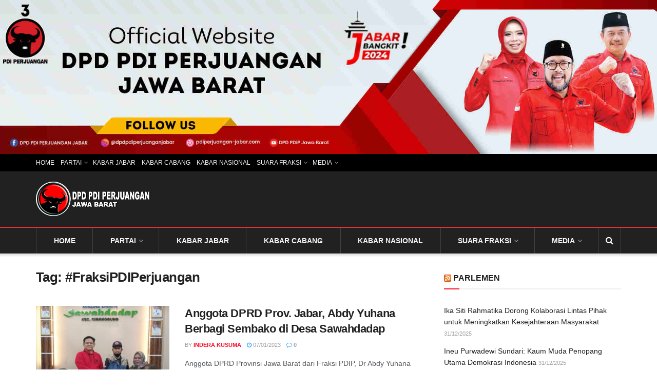

--- FILE ---
content_type: text/html; charset=UTF-8
request_url: https://pdiperjuangan-jabar.com/tag/fraksipdiperjuangan/
body_size: 19709
content:
<!doctype html>
<!--[if lt IE 7]><html class="no-js lt-ie9 lt-ie8 lt-ie7" lang="en-US"> <![endif]-->
<!--[if IE 7]><html class="no-js lt-ie9 lt-ie8" lang="en-US"> <![endif]-->
<!--[if IE 8]><html class="no-js lt-ie9" lang="en-US"> <![endif]-->
<!--[if IE 9]><html class="no-js lt-ie10" lang="en-US"> <![endif]-->
<!--[if gt IE 8]><!--><html class="no-js" lang="en-US"> <!--<![endif]--><head><meta http-equiv="Content-Type" content="text/html; charset=UTF-8" /><meta name='viewport' content='width=device-width, initial-scale=1, user-scalable=yes' /><link rel="profile" href="http://gmpg.org/xfn/11" /><link rel="pingback" href="" /><meta name='robots' content='index, follow, max-image-preview:large, max-snippet:-1, max-video-preview:-1' /><meta property="og:type" content="website"><meta property="og:title" content="Anggota DPRD Prov. Jabar, Abdy Yuhana Berbagi Sembako di Desa Sawahdadap"><meta property="og:site_name" content="PDI PERJUANGAN JAWA BARAT"><meta property="og:description" content="Anggota DPRD Provinsi Jawa Barat dari Fraksi PDIP, Dr Abdy Yuhana SH, MH, berbagi sembako kepada warga korban banjir bandang"><meta property="og:url" content="https://pdiperjuangan-jabar.com/tag/fraksipdiperjuangan"><meta property="og:locale" content="en_US"><meta property="og:image" content="https://pdiperjuangan-jabar.com/wp-content/uploads/2023/01/WhatsApp-Image-2023-01-07-at-16.32.15-1.jpeg"><meta property="og:image:height" content="1024"><meta property="og:image:width" content="768"><meta name="twitter:card" content="summary"><meta name="twitter:url" content="https://pdiperjuangan-jabar.com/tag/fraksipdiperjuangan"><meta name="twitter:title" content="Anggota DPRD Prov. Jabar, Abdy Yuhana Berbagi Sembako di Desa Sawahdadap"><meta name="twitter:description" content="Anggota DPRD Provinsi Jawa Barat dari Fraksi PDIP, Dr Abdy Yuhana SH, MH, berbagi sembako kepada warga korban banjir bandang"><meta name="twitter:image" content="https://pdiperjuangan-jabar.com/wp-content/uploads/2023/01/WhatsApp-Image-2023-01-07-at-16.32.15-1.jpeg"><meta name="twitter:image:width" content="768"><meta name="twitter:image:height" content="1024"><meta name="twitter:site" content="http://twitter.com"> <script type="text/javascript" src="[data-uri]" defer></script> <script type="text/javascript" src="[data-uri]" defer></script><script type="module">;/*! instant.page v5.1.1 - (C) 2019-2020 Alexandre Dieulot - https://instant.page/license */
let t,e;const n=new Set,o=document.createElement("link"),i=o.relList&&o.relList.supports&&o.relList.supports("prefetch")&&window.IntersectionObserver&&"isIntersecting"in IntersectionObserverEntry.prototype,s="instantAllowQueryString"in document.body.dataset,a="instantAllowExternalLinks"in document.body.dataset,r="instantWhitelist"in document.body.dataset,c="instantMousedownShortcut"in document.body.dataset,d=1111;let l=65,u=!1,f=!1,m=!1;if("instantIntensity"in document.body.dataset){const t=document.body.dataset.instantIntensity;if("mousedown"==t.substr(0,9))u=!0,"mousedown-only"==t&&(f=!0);else if("viewport"==t.substr(0,8))navigator.connection&&(navigator.connection.saveData||navigator.connection.effectiveType&&navigator.connection.effectiveType.includes("2g"))||("viewport"==t?document.documentElement.clientWidth*document.documentElement.clientHeight<45e4&&(m=!0):"viewport-all"==t&&(m=!0));else{const e=parseInt(t);isNaN(e)||(l=e)}}if(i){const n={capture:!0,passive:!0};if(f||document.addEventListener("touchstart",(function(t){e=performance.now();const n=t.target.closest("a");h(n)&&v(n.href)}),n),u?c||document.addEventListener("mousedown",(function(t){const e=t.target.closest("a");h(e)&&v(e.href)}),n):document.addEventListener("mouseover",(function(n){if(performance.now()-e<d)return;if(!("closest"in n.target))return;const o=n.target.closest("a");h(o)&&(o.addEventListener("mouseout",p,{passive:!0}),t=setTimeout((()=>{v(o.href),t=void 0}),l))}),n),c&&document.addEventListener("mousedown",(function(t){if(performance.now()-e<d)return;const n=t.target.closest("a");if(t.which>1||t.metaKey||t.ctrlKey)return;if(!n)return;n.addEventListener("click",(function(t){1337!=t.detail&&t.preventDefault()}),{capture:!0,passive:!1,once:!0});const o=new MouseEvent("click",{view:window,bubbles:!0,cancelable:!1,detail:1337});n.dispatchEvent(o)}),n),m){let t;(t=window.requestIdleCallback?t=>{requestIdleCallback(t,{timeout:1500})}:t=>{t()})((()=>{const t=new IntersectionObserver((e=>{e.forEach((e=>{if(e.isIntersecting){const n=e.target;t.unobserve(n),v(n.href)}}))}));document.querySelectorAll("a").forEach((e=>{h(e)&&t.observe(e)}))}))}}function p(e){e.relatedTarget&&e.target.closest("a")==e.relatedTarget.closest("a")||t&&(clearTimeout(t),t=void 0)}function h(t){if(t&&t.href&&(!r||"instant"in t.dataset)&&(a||t.origin==location.origin||"instant"in t.dataset)&&["http:","https:"].includes(t.protocol)&&("http:"!=t.protocol||"https:"!=location.protocol)&&(s||!t.search||"instant"in t.dataset)&&!(t.hash&&t.pathname+t.search==location.pathname+location.search||"noInstant"in t.dataset))return!0}function v(t){if(n.has(t))return;const e=document.createElement("link");e.rel="prefetch",e.href=t,document.head.appendChild(e),n.add(t)}</script> <title>#FraksiPDIPerjuangan PDI PERJUANGAN JAWA BARAT</title><link rel="canonical" href="https://pdiperjuangan-jabar.com/tag/fraksipdiperjuangan/" /><link rel="next" href="https://pdiperjuangan-jabar.com/tag/fraksipdiperjuangan/page/2/" /> <script type="application/ld+json" class="yoast-schema-graph">{"@context":"https://schema.org","@graph":[{"@type":"CollectionPage","@id":"https://pdiperjuangan-jabar.com/tag/fraksipdiperjuangan/","url":"https://pdiperjuangan-jabar.com/tag/fraksipdiperjuangan/","name":"#FraksiPDIPerjuangan PDI PERJUANGAN JAWA BARAT","isPartOf":{"@id":"https://pdiperjuangan-jabar.com/#website"},"primaryImageOfPage":{"@id":"https://pdiperjuangan-jabar.com/tag/fraksipdiperjuangan/#primaryimage"},"image":{"@id":"https://pdiperjuangan-jabar.com/tag/fraksipdiperjuangan/#primaryimage"},"thumbnailUrl":"https://pdiperjuangan-jabar.com/wp-content/uploads/2023/01/WhatsApp-Image-2023-01-07-at-16.32.15-1.jpeg","breadcrumb":{"@id":"https://pdiperjuangan-jabar.com/tag/fraksipdiperjuangan/#breadcrumb"},"inLanguage":"en-US"},{"@type":"ImageObject","inLanguage":"en-US","@id":"https://pdiperjuangan-jabar.com/tag/fraksipdiperjuangan/#primaryimage","url":"https://pdiperjuangan-jabar.com/wp-content/uploads/2023/01/WhatsApp-Image-2023-01-07-at-16.32.15-1.jpeg","contentUrl":"https://pdiperjuangan-jabar.com/wp-content/uploads/2023/01/WhatsApp-Image-2023-01-07-at-16.32.15-1.jpeg","width":768,"height":1024},{"@type":"BreadcrumbList","@id":"https://pdiperjuangan-jabar.com/tag/fraksipdiperjuangan/#breadcrumb","itemListElement":[{"@type":"ListItem","position":1,"name":"Home","item":"https://pdiperjuangan-jabar.com/"},{"@type":"ListItem","position":2,"name":"#FraksiPDIPerjuangan"}]},{"@type":"WebSite","@id":"https://pdiperjuangan-jabar.com/#website","url":"https://pdiperjuangan-jabar.com/","name":"PDI PERJUANGAN JAWA BARAT","description":"INFORMASI SEPUTAR JAWA BARAT","publisher":{"@id":"https://pdiperjuangan-jabar.com/#organization"},"potentialAction":[{"@type":"SearchAction","target":{"@type":"EntryPoint","urlTemplate":"https://pdiperjuangan-jabar.com/?s={search_term_string}"},"query-input":{"@type":"PropertyValueSpecification","valueRequired":true,"valueName":"search_term_string"}}],"inLanguage":"en-US"},{"@type":"Organization","@id":"https://pdiperjuangan-jabar.com/#organization","name":"PDI PERJUANGAN JAWA BARAT","url":"https://pdiperjuangan-jabar.com/","logo":{"@type":"ImageObject","inLanguage":"en-US","@id":"https://pdiperjuangan-jabar.com/#/schema/logo/image/","url":"https://pdiperjuangan-jabar.com/wp-content/uploads/2016/03/cropped-logo-ori.png","contentUrl":"https://pdiperjuangan-jabar.com/wp-content/uploads/2016/03/cropped-logo-ori.png","width":512,"height":512,"caption":"PDI PERJUANGAN JAWA BARAT"},"image":{"@id":"https://pdiperjuangan-jabar.com/#/schema/logo/image/"},"sameAs":["https://www.facebook.com/DPDPDIPerjuanganJabar","https://x.com/DPD_PDIP_JABAR","https://www.instagram.com/dpdpdiperjuanganjabar/","https://www.youtube.com/channel/UC69HOCwcC0wrMTqIGper9Eg"]}]}</script> <link rel="alternate" type="application/rss+xml" title="PDI PERJUANGAN JAWA BARAT &raquo; Feed" href="https://pdiperjuangan-jabar.com/feed/" /><link rel="alternate" type="application/rss+xml" title="PDI PERJUANGAN JAWA BARAT &raquo; Comments Feed" href="https://pdiperjuangan-jabar.com/comments/feed/" /><link rel="alternate" type="application/rss+xml" title="PDI PERJUANGAN JAWA BARAT &raquo; #FraksiPDIPerjuangan Tag Feed" href="https://pdiperjuangan-jabar.com/tag/fraksipdiperjuangan/feed/" /><link data-optimized="2" rel="stylesheet" href="https://pdiperjuangan-jabar.com/wp-content/litespeed/css/c8463367249779b3b25fa508827063d7.css?ver=d6429" /> <script type="text/javascript" src="https://pdiperjuangan-jabar.com/wp-includes/js/jquery/jquery.min.js?ver=3.7.1" id="jquery-core-js"></script> <script></script><link rel="https://api.w.org/" href="https://pdiperjuangan-jabar.com/wp-json/" /><link rel="alternate" title="JSON" type="application/json" href="https://pdiperjuangan-jabar.com/wp-json/wp/v2/tags/925" /><link rel="EditURI" type="application/rsd+xml" title="RSD" href="https://pdiperjuangan-jabar.com/xmlrpc.php?rsd" /> <script async src="https://pagead2.googlesyndication.com/pagead/js/adsbygoogle.js?client=ca-pub-4884917756195799"
     crossorigin="anonymous"></script><meta name="generator" content="Powered by WPBakery Page Builder - drag and drop page builder for WordPress."/><link rel="icon" href="https://pdiperjuangan-jabar.com/wp-content/uploads/2016/03/cropped-logo-ori-32x32.png" sizes="32x32" /><link rel="icon" href="https://pdiperjuangan-jabar.com/wp-content/uploads/2016/03/cropped-logo-ori-192x192.png" sizes="192x192" /><link rel="apple-touch-icon" href="https://pdiperjuangan-jabar.com/wp-content/uploads/2016/03/cropped-logo-ori-180x180.png" /><meta name="msapplication-TileImage" content="https://pdiperjuangan-jabar.com/wp-content/uploads/2016/03/cropped-logo-ori-270x270.png" />
<noscript><style>.wpb_animate_when_almost_visible { opacity: 1; }</style></noscript><meta http-equiv="refresh" content="62"></head><body class="archive tag tag-fraksipdiperjuangan tag-925 wp-embed-responsive wp-theme-jnews jeg_toggle_light jnews jsc_normal wpb-js-composer js-comp-ver-7.0 vc_responsive"><div class="jeg_ad jeg_ad_top jnews_header_top_ads"><div class='ads-wrapper  '><a href='' rel="noopener" class='adlink ads_image '>
<img src='[data-uri]' class='lazyload' data-src='https://pdiperjuangan-jabar.com/wp-content/uploads/2023/03/Spanduk-web-DPD-1.jpg' alt='' data-pin-no-hover="true">
</a><a href='' rel="noopener" class='adlink ads_image_tablet '>
<img src='[data-uri]' class='lazyload' data-src='https://pdiperjuangan-jabar.com/wp-content/uploads/2023/03/Spanduk-web-DPD-1.jpg' alt='' data-pin-no-hover="true">
</a><a href='' rel="noopener" class='adlink ads_image_phone '>
<img src='[data-uri]' class='lazyload' data-src='https://pdiperjuangan-jabar.com/wp-content/uploads/2023/03/Spanduk-web-DPD-1.jpg' alt='' data-pin-no-hover="true">
</a></div></div><div class="jeg_viewport"><div class="jeg_header_wrapper"><div class="jeg_header_instagram_wrapper"></div><div class="jeg_header normal"><div class="jeg_topbar jeg_container jeg_navbar_wrapper dark"><div class="container"><div class="jeg_nav_row"><div class="jeg_nav_col jeg_nav_left  jeg_nav_grow"><div class="item_wrap jeg_nav_alignleft"><div class="jeg_nav_item"><ul class="jeg_menu jeg_top_menu"><li id="menu-item-4092" class="menu-item menu-item-type-custom menu-item-object-custom menu-item-home menu-item-4092"><a href="https://pdiperjuangan-jabar.com/">HOME</a></li><li id="menu-item-19669" class="menu-item menu-item-type-taxonomy menu-item-object-category menu-item-has-children menu-item-19669"><a href="https://pdiperjuangan-jabar.com/partai/">PARTAI</a><ul class="sub-menu"><li id="menu-item-4373" class="menu-item menu-item-type-custom menu-item-object-custom menu-item-has-children menu-item-4373"><a href="#">STRUKTURAL</a><ul class="sub-menu"><li id="menu-item-4374" class="menu-item menu-item-type-custom menu-item-object-custom menu-item-4374"><a href="https://pdiperjuangan-jabar.com/tag/dpp-pdi-perjuangan/">DPP</a></li><li id="menu-item-4375" class="menu-item menu-item-type-custom menu-item-object-custom menu-item-4375"><a href="https://pdiperjuangan-jabar.com/tag/struktur-dpd-pdip-jabar/">DPD</a></li></ul></li><li id="menu-item-19672" class="menu-item menu-item-type-post_type menu-item-object-post menu-item-19672"><a href="https://pdiperjuangan-jabar.com/ad-art/anggaran-dasar-dan-anggaran-rumah-tangga/">AD/ART Partai</a></li></ul></li><li id="menu-item-4093" class="menu-item menu-item-type-custom menu-item-object-custom menu-item-4093"><a href="https://pdiperjuangan-jabar.com/kabarjabar/">KABAR JABAR</a></li><li id="menu-item-4372" class="menu-item menu-item-type-custom menu-item-object-custom menu-item-4372"><a href="https://pdiperjuangan-jabar.com/kabar-cabang/">KABAR CABANG</a></li><li id="menu-item-11273" class="menu-item menu-item-type-custom menu-item-object-custom menu-item-11273"><a href="https://pdiperjuangan-jabar.com/dpp-pdi-perjuangan/">KABAR NASIONAL</a></li><li id="menu-item-4377" class="menu-item menu-item-type-custom menu-item-object-custom menu-item-has-children menu-item-4377"><a href="#">SUARA FRAKSI</a><ul class="sub-menu"><li id="menu-item-4381" class="menu-item menu-item-type-custom menu-item-object-custom menu-item-4381"><a href="https://pdiperjuangan-jabar.com/dpr-ri/">DPR RI</a></li><li id="menu-item-4382" class="menu-item menu-item-type-custom menu-item-object-custom menu-item-4382"><a href="https://pdiperjuangan-jabar.com/dprd-jabar/">DPRD JABAR</a></li><li id="menu-item-4383" class="menu-item menu-item-type-custom menu-item-object-custom menu-item-4383"><a href="https://pdiperjuangan-jabar.com/dprd-kotakab">KABUPATEN/KOTA</a></li></ul></li><li id="menu-item-4378" class="menu-item menu-item-type-custom menu-item-object-custom menu-item-has-children menu-item-4378"><a href="#">MEDIA</a><ul class="sub-menu"><li id="menu-item-4379" class="menu-item menu-item-type-custom menu-item-object-custom menu-item-4379"><a href="https://pdiperjuangan-jabar.com/foto/">FOTO</a></li><li id="menu-item-4380" class="menu-item menu-item-type-custom menu-item-object-custom menu-item-4380"><a href="https://pdiperjuangan-jabar.com/video/">VIDEO</a></li></ul></li></ul></div></div></div><div class="jeg_nav_col jeg_nav_center  jeg_nav_normal"><div class="item_wrap jeg_nav_aligncenter"></div></div><div class="jeg_nav_col jeg_nav_right  jeg_nav_normal"><div class="item_wrap jeg_nav_alignright"></div></div></div></div></div><div class="jeg_midbar jeg_container jeg_navbar_wrapper dark"><div class="container"><div class="jeg_nav_row"><div class="jeg_nav_col jeg_nav_left jeg_nav_normal"><div class="item_wrap jeg_nav_alignleft"><div class="jeg_nav_item jeg_logo jeg_desktop_logo"><div class="site-title">
<a href="https://pdiperjuangan-jabar.com/" style="padding: 0 0 0 0;">
<img class='jeg_logo_img' src="https://pdiperjuangan-jabar.com/wp-content/uploads/2016/02/LOGO-2.png" srcset="https://pdiperjuangan-jabar.com/wp-content/uploads/2016/02/LOGO-2.png 1x, https://pdiperjuangan-jabar.com/wp-content/uploads/2016/02/LOGO-2.png 2x" alt="PDI PERJUANGAN JAWA BARAT"data-light-src="https://pdiperjuangan-jabar.com/wp-content/uploads/2016/02/LOGO-2.png" data-light-srcset="https://pdiperjuangan-jabar.com/wp-content/uploads/2016/02/LOGO-2.png 1x, https://pdiperjuangan-jabar.com/wp-content/uploads/2016/02/LOGO-2.png 2x" data-dark-src="https://pdiperjuangan-jabar.com/wp-content/uploads/2016/02/LOGO-2.png" data-dark-srcset="https://pdiperjuangan-jabar.com/wp-content/uploads/2016/02/LOGO-2.png 1x, https://pdiperjuangan-jabar.com/wp-content/uploads/2016/02/LOGO-2.png 2x">			</a></div></div></div></div><div class="jeg_nav_col jeg_nav_center jeg_nav_normal"><div class="item_wrap jeg_nav_aligncenter"></div></div><div class="jeg_nav_col jeg_nav_right jeg_nav_grow"><div class="item_wrap jeg_nav_alignright"></div></div></div></div></div><div class="jeg_bottombar jeg_navbar jeg_container jeg_navbar_wrapper  jeg_navbar_shadow jeg_navbar_fitwidth jeg_navbar_menuborder jeg_navbar_dark"><div class="container"><div class="jeg_nav_row"><div class="jeg_nav_col jeg_nav_left jeg_nav_grow"><div class="item_wrap jeg_nav_alignleft"><div class="jeg_nav_item jeg_main_menu_wrapper"><div class="jeg_mainmenu_wrap"><ul class="jeg_menu jeg_main_menu jeg_menu_style_1" data-animation="animate"><li class="menu-item menu-item-type-custom menu-item-object-custom menu-item-home menu-item-4092 bgnav" data-item-row="default" ><a href="https://pdiperjuangan-jabar.com/">HOME</a></li><li class="menu-item menu-item-type-taxonomy menu-item-object-category menu-item-has-children menu-item-19669 bgnav" data-item-row="default" ><a href="https://pdiperjuangan-jabar.com/partai/">PARTAI</a><ul class="sub-menu"><li class="menu-item menu-item-type-custom menu-item-object-custom menu-item-has-children menu-item-4373 bgnav" data-item-row="default" ><a href="#">STRUKTURAL</a><ul class="sub-menu"><li class="menu-item menu-item-type-custom menu-item-object-custom menu-item-4374 bgnav" data-item-row="default" ><a href="https://pdiperjuangan-jabar.com/tag/dpp-pdi-perjuangan/">DPP</a></li><li class="menu-item menu-item-type-custom menu-item-object-custom menu-item-4375 bgnav" data-item-row="default" ><a href="https://pdiperjuangan-jabar.com/tag/struktur-dpd-pdip-jabar/">DPD</a></li></ul></li><li class="menu-item menu-item-type-post_type menu-item-object-post menu-item-19672 bgnav" data-item-row="default" ><a href="https://pdiperjuangan-jabar.com/ad-art/anggaran-dasar-dan-anggaran-rumah-tangga/">AD/ART Partai</a></li></ul></li><li class="menu-item menu-item-type-custom menu-item-object-custom menu-item-4093 bgnav" data-item-row="default" ><a href="https://pdiperjuangan-jabar.com/kabarjabar/">KABAR JABAR</a></li><li class="menu-item menu-item-type-custom menu-item-object-custom menu-item-4372 bgnav" data-item-row="default" ><a href="https://pdiperjuangan-jabar.com/kabar-cabang/">KABAR CABANG</a></li><li class="menu-item menu-item-type-custom menu-item-object-custom menu-item-11273 bgnav" data-item-row="default" ><a href="https://pdiperjuangan-jabar.com/dpp-pdi-perjuangan/">KABAR NASIONAL</a></li><li class="menu-item menu-item-type-custom menu-item-object-custom menu-item-has-children menu-item-4377 bgnav" data-item-row="default" ><a href="#">SUARA FRAKSI</a><ul class="sub-menu"><li class="menu-item menu-item-type-custom menu-item-object-custom menu-item-4381 bgnav" data-item-row="default" ><a href="https://pdiperjuangan-jabar.com/dpr-ri/">DPR RI</a></li><li class="menu-item menu-item-type-custom menu-item-object-custom menu-item-4382 bgnav" data-item-row="default" ><a href="https://pdiperjuangan-jabar.com/dprd-jabar/">DPRD JABAR</a></li><li class="menu-item menu-item-type-custom menu-item-object-custom menu-item-4383 bgnav" data-item-row="default" ><a href="https://pdiperjuangan-jabar.com/dprd-kotakab">KABUPATEN/KOTA</a></li></ul></li><li class="menu-item menu-item-type-custom menu-item-object-custom menu-item-has-children menu-item-4378 bgnav" data-item-row="default" ><a href="#">MEDIA</a><ul class="sub-menu"><li class="menu-item menu-item-type-custom menu-item-object-custom menu-item-4379 bgnav" data-item-row="default" ><a href="https://pdiperjuangan-jabar.com/foto/">FOTO</a></li><li class="menu-item menu-item-type-custom menu-item-object-custom menu-item-4380 bgnav" data-item-row="default" ><a href="https://pdiperjuangan-jabar.com/video/">VIDEO</a></li></ul></li></ul></div></div></div></div><div class="jeg_nav_col jeg_nav_center jeg_nav_normal"><div class="item_wrap jeg_nav_aligncenter"></div></div><div class="jeg_nav_col jeg_nav_right jeg_nav_normal"><div class="item_wrap jeg_nav_alignright"><div class="jeg_nav_item jeg_search_wrapper search_icon jeg_search_popup_expand">
<a href="#" class="jeg_search_toggle"><i class="fa fa-search"></i></a><form action="https://pdiperjuangan-jabar.com/" method="get" class="jeg_search_form" target="_top">
<input name="s" class="jeg_search_input" placeholder="Search..." type="text" value="" autocomplete="off">
<button aria-label="Search Button" type="submit" class="jeg_search_button btn"><i class="fa fa-search"></i></button></form><div class="jeg_search_result jeg_search_hide with_result"><div class="search-result-wrapper"></div><div class="search-link search-noresult">
No Result</div><div class="search-link search-all-button">
<i class="fa fa-search"></i> View All Result</div></div></div></div></div></div></div></div></div></div><div class="jeg_header_sticky"><div class="sticky_blankspace"></div><div class="jeg_header full"><div class="jeg_container"><div data-mode="fixed" class="jeg_stickybar jeg_navbar jeg_navbar_wrapper 1 jeg_navbar_boxed jeg_navbar_shadow jeg_navbar_fitwidth jeg_navbar_menuborder jeg_navbar_normal"><div class="container"><div class="jeg_nav_row"><div class="jeg_nav_col jeg_nav_left jeg_nav_grow"><div class="item_wrap jeg_nav_alignleft"><div class="jeg_nav_item jeg_main_menu_wrapper"><div class="jeg_mainmenu_wrap"><ul class="jeg_menu jeg_main_menu jeg_menu_style_1" data-animation="animate"><li class="menu-item menu-item-type-custom menu-item-object-custom menu-item-home menu-item-4092 bgnav" data-item-row="default" ><a href="https://pdiperjuangan-jabar.com/">HOME</a></li><li class="menu-item menu-item-type-taxonomy menu-item-object-category menu-item-has-children menu-item-19669 bgnav" data-item-row="default" ><a href="https://pdiperjuangan-jabar.com/partai/">PARTAI</a><ul class="sub-menu"><li class="menu-item menu-item-type-custom menu-item-object-custom menu-item-has-children menu-item-4373 bgnav" data-item-row="default" ><a href="#">STRUKTURAL</a><ul class="sub-menu"><li class="menu-item menu-item-type-custom menu-item-object-custom menu-item-4374 bgnav" data-item-row="default" ><a href="https://pdiperjuangan-jabar.com/tag/dpp-pdi-perjuangan/">DPP</a></li><li class="menu-item menu-item-type-custom menu-item-object-custom menu-item-4375 bgnav" data-item-row="default" ><a href="https://pdiperjuangan-jabar.com/tag/struktur-dpd-pdip-jabar/">DPD</a></li></ul></li><li class="menu-item menu-item-type-post_type menu-item-object-post menu-item-19672 bgnav" data-item-row="default" ><a href="https://pdiperjuangan-jabar.com/ad-art/anggaran-dasar-dan-anggaran-rumah-tangga/">AD/ART Partai</a></li></ul></li><li class="menu-item menu-item-type-custom menu-item-object-custom menu-item-4093 bgnav" data-item-row="default" ><a href="https://pdiperjuangan-jabar.com/kabarjabar/">KABAR JABAR</a></li><li class="menu-item menu-item-type-custom menu-item-object-custom menu-item-4372 bgnav" data-item-row="default" ><a href="https://pdiperjuangan-jabar.com/kabar-cabang/">KABAR CABANG</a></li><li class="menu-item menu-item-type-custom menu-item-object-custom menu-item-11273 bgnav" data-item-row="default" ><a href="https://pdiperjuangan-jabar.com/dpp-pdi-perjuangan/">KABAR NASIONAL</a></li><li class="menu-item menu-item-type-custom menu-item-object-custom menu-item-has-children menu-item-4377 bgnav" data-item-row="default" ><a href="#">SUARA FRAKSI</a><ul class="sub-menu"><li class="menu-item menu-item-type-custom menu-item-object-custom menu-item-4381 bgnav" data-item-row="default" ><a href="https://pdiperjuangan-jabar.com/dpr-ri/">DPR RI</a></li><li class="menu-item menu-item-type-custom menu-item-object-custom menu-item-4382 bgnav" data-item-row="default" ><a href="https://pdiperjuangan-jabar.com/dprd-jabar/">DPRD JABAR</a></li><li class="menu-item menu-item-type-custom menu-item-object-custom menu-item-4383 bgnav" data-item-row="default" ><a href="https://pdiperjuangan-jabar.com/dprd-kotakab">KABUPATEN/KOTA</a></li></ul></li><li class="menu-item menu-item-type-custom menu-item-object-custom menu-item-has-children menu-item-4378 bgnav" data-item-row="default" ><a href="#">MEDIA</a><ul class="sub-menu"><li class="menu-item menu-item-type-custom menu-item-object-custom menu-item-4379 bgnav" data-item-row="default" ><a href="https://pdiperjuangan-jabar.com/foto/">FOTO</a></li><li class="menu-item menu-item-type-custom menu-item-object-custom menu-item-4380 bgnav" data-item-row="default" ><a href="https://pdiperjuangan-jabar.com/video/">VIDEO</a></li></ul></li></ul></div></div></div></div><div class="jeg_nav_col jeg_nav_center jeg_nav_normal"><div class="item_wrap jeg_nav_aligncenter"></div></div><div class="jeg_nav_col jeg_nav_right jeg_nav_normal"><div class="item_wrap jeg_nav_alignright"><div class="jeg_nav_item jeg_search_wrapper search_icon jeg_search_popup_expand">
<a href="#" class="jeg_search_toggle"><i class="fa fa-search"></i></a><form action="https://pdiperjuangan-jabar.com/" method="get" class="jeg_search_form" target="_top">
<input name="s" class="jeg_search_input" placeholder="Search..." type="text" value="" autocomplete="off">
<button aria-label="Search Button" type="submit" class="jeg_search_button btn"><i class="fa fa-search"></i></button></form><div class="jeg_search_result jeg_search_hide with_result"><div class="search-result-wrapper"></div><div class="search-link search-noresult">
No Result</div><div class="search-link search-all-button">
<i class="fa fa-search"></i> View All Result</div></div></div></div></div></div></div></div></div></div></div><div class="jeg_navbar_mobile_wrapper"><div class="jeg_navbar_mobile" data-mode="fixed"><div class="jeg_mobile_bottombar jeg_mobile_midbar jeg_container dark"><div class="container"><div class="jeg_nav_row"><div class="jeg_nav_col jeg_nav_left jeg_nav_normal"><div class="item_wrap jeg_nav_alignleft"><div class="jeg_nav_item">
<a href="#" class="toggle_btn jeg_mobile_toggle"><i class="fa fa-bars"></i></a></div></div></div><div class="jeg_nav_col jeg_nav_center jeg_nav_grow"><div class="item_wrap jeg_nav_aligncenter"><div class="jeg_nav_item jeg_mobile_logo"><div class="site-title">
<a href="https://pdiperjuangan-jabar.com/">
<img class='jeg_logo_img' src="https://pdiperjuangan-jabar.com/wp-content/uploads/2016/02/LOGO-2.png" srcset="https://pdiperjuangan-jabar.com/wp-content/uploads/2016/02/LOGO-2.png 1x, https://pdiperjuangan-jabar.com/wp-content/uploads/2016/02/LOGO-2.png 2x" alt="PDI PERJUANGAN JAWA BARAT"data-light-src="https://pdiperjuangan-jabar.com/wp-content/uploads/2016/02/LOGO-2.png" data-light-srcset="https://pdiperjuangan-jabar.com/wp-content/uploads/2016/02/LOGO-2.png 1x, https://pdiperjuangan-jabar.com/wp-content/uploads/2016/02/LOGO-2.png 2x" data-dark-src="https://pdiperjuangan-jabar.com/wp-content/uploads/2016/02/LOGO-2.png" data-dark-srcset="https://pdiperjuangan-jabar.com/wp-content/uploads/2016/02/LOGO-2.png 1x, https://pdiperjuangan-jabar.com/wp-content/uploads/2016/02/LOGO-2.png 2x">		    </a></div></div></div></div><div class="jeg_nav_col jeg_nav_right jeg_nav_normal"><div class="item_wrap jeg_nav_alignright"><div class="jeg_nav_item jeg_search_wrapper jeg_search_popup_expand">
<a href="#" class="jeg_search_toggle"><i class="fa fa-search"></i></a><form action="https://pdiperjuangan-jabar.com/" method="get" class="jeg_search_form" target="_top">
<input name="s" class="jeg_search_input" placeholder="Search..." type="text" value="" autocomplete="off">
<button aria-label="Search Button" type="submit" class="jeg_search_button btn"><i class="fa fa-search"></i></button></form><div class="jeg_search_result jeg_search_hide with_result"><div class="search-result-wrapper"></div><div class="search-link search-noresult">
No Result</div><div class="search-link search-all-button">
<i class="fa fa-search"></i> View All Result</div></div></div></div></div></div></div></div><div class="jeg_navbar_mobile_menu"><div class="container"><div class="menu-mobile-2-container"><ul id="menu-mobile-2" class="jeg_mobile_menu_style_1"><li id="menu-item-18488" class="menu-item menu-item-type-taxonomy menu-item-object-category menu-item-18488"><a href="https://pdiperjuangan-jabar.com/dpp-pdi-perjuangan/">Kabar Nasional</a></li><li id="menu-item-18485" class="menu-item menu-item-type-taxonomy menu-item-object-category menu-item-18485"><a href="https://pdiperjuangan-jabar.com/kabarjabar/">KABAR JABAR</a></li><li id="menu-item-18486" class="menu-item menu-item-type-taxonomy menu-item-object-category menu-item-18486"><a href="https://pdiperjuangan-jabar.com/kabar-cabang/">KABAR CABANG</a></li><li id="menu-item-18487" class="menu-item menu-item-type-taxonomy menu-item-object-category menu-item-18487"><a href="https://pdiperjuangan-jabar.com/dprd-jabar/">DPRD JABAR</a></li><li id="menu-item-18489" class="menu-item menu-item-type-taxonomy menu-item-object-category menu-item-18489"><a href="https://pdiperjuangan-jabar.com/dprd-kotakab/">DPRD KOTA/KAB</a></li><li id="menu-item-18490" class="menu-item menu-item-type-taxonomy menu-item-object-category menu-item-18490"><a href="https://pdiperjuangan-jabar.com/dpr-ri/">DPR RI</a></li></ul></div></div></div></div><div class="sticky_blankspace" style="height: 60px;"></div></div><div class="jeg_ad jeg_ad_top jnews_header_bottom_ads"><div class='ads-wrapper  '></div></div><div class="jeg_main "><div class="jeg_container"><div class="jeg_content"><div class="jeg_section"><div class="container"><div class="jeg_ad jeg_archive jnews_archive_above_content_ads "><div class='ads-wrapper  '></div></div><div class="jeg_cat_content row"><div class="jeg_main_content col-sm-8"><div class="jeg_inner_content"><div class="jeg_archive_header"><h1 class="jeg_archive_title">Tag: <span>#FraksiPDIPerjuangan</span></h1></div><div class="jnews_archive_content_wrapper"><div class="jeg_module_hook jnews_module_26438_0_6968c119bb6dd" data-unique="jnews_module_26438_0_6968c119bb6dd"><div class="jeg_postblock_3 jeg_postblock jeg_col_2o3"><div class="jeg_block_container"><div class="jeg_posts jeg_load_more_flag"><article class="jeg_post jeg_pl_md_2 format-standard"><div class="jeg_thumb">
<a href="https://pdiperjuangan-jabar.com/dprd-jabar/anggota-dprd-prov-jabar-abdy-yuhana-berbagi-sembako-di-desa-sawahdadap/"><div class="thumbnail-container animate-lazy  size-715 "><img width="350" height="250" src="[data-uri]" class="lazyload wp-post-image" alt="Anggota DPRD Prov. Jabar, Abdy Yuhana Berbagi Sembako di Desa Sawahdadap" decoding="async" loading="lazy" data-src="https://pdiperjuangan-jabar.com/wp-content/uploads/2023/01/WhatsApp-Image-2023-01-07-at-16.32.15-1-350x250.jpeg" data-sizes="auto" data-expand="700" /></div></a></div><div class="jeg_postblock_content"><h3 class="jeg_post_title">
<a href="https://pdiperjuangan-jabar.com/dprd-jabar/anggota-dprd-prov-jabar-abdy-yuhana-berbagi-sembako-di-desa-sawahdadap/">Anggota DPRD Prov. Jabar, Abdy Yuhana Berbagi Sembako di Desa Sawahdadap</a></h3><div class="jeg_post_meta"><div class="jeg_meta_author"><span class="by">by</span> <a href="https://pdiperjuangan-jabar.com/author/inderakusuma/">indera kusuma</a></div><div class="jeg_meta_date"><a href="https://pdiperjuangan-jabar.com/dprd-jabar/anggota-dprd-prov-jabar-abdy-yuhana-berbagi-sembako-di-desa-sawahdadap/"><i class="fa fa-clock-o"></i> 07/01/2023</a></div><div class="jeg_meta_comment"><a href="https://pdiperjuangan-jabar.com/dprd-jabar/anggota-dprd-prov-jabar-abdy-yuhana-berbagi-sembako-di-desa-sawahdadap/#comments" ><i class="fa fa-comment-o"></i> 0 </a></div></div><div class="jeg_post_excerpt"><p>Anggota DPRD Provinsi Jawa Barat dari Fraksi PDIP, Dr Abdy Yuhana SH, MH, berbagi sembako kepada warga korban banjir bandang ...</p></div></div></article><article class="jeg_post jeg_pl_md_2 format-standard"><div class="jeg_thumb">
<a href="https://pdiperjuangan-jabar.com/dprd-jabar/abdy-berikan-bantuan-ke-warga-di-dua-desa-di-majalengka/"><div class="thumbnail-container animate-lazy  size-715 "><img width="350" height="250" src="[data-uri]" class="lazyload wp-post-image" alt="Abdy Berikan Bantuan ke Warga di Dua Desa di Majalengka" decoding="async" loading="lazy" data-src="https://pdiperjuangan-jabar.com/wp-content/uploads/2023/01/Abdy-Berikan-Bantuan-ke-Warga-di-Dua-Desa-di-Majalengka-350x250.jpg" data-sizes="auto" data-expand="700" /></div></a></div><div class="jeg_postblock_content"><h3 class="jeg_post_title">
<a href="https://pdiperjuangan-jabar.com/dprd-jabar/abdy-berikan-bantuan-ke-warga-di-dua-desa-di-majalengka/">Abdy Berikan Bantuan ke Warga di Dua Desa di Majalengka</a></h3><div class="jeg_post_meta"><div class="jeg_meta_author"><span class="by">by</span> <a href="https://pdiperjuangan-jabar.com/author/inderakusuma/">indera kusuma</a></div><div class="jeg_meta_date"><a href="https://pdiperjuangan-jabar.com/dprd-jabar/abdy-berikan-bantuan-ke-warga-di-dua-desa-di-majalengka/"><i class="fa fa-clock-o"></i> 04/01/2023</a></div><div class="jeg_meta_comment"><a href="https://pdiperjuangan-jabar.com/dprd-jabar/abdy-berikan-bantuan-ke-warga-di-dua-desa-di-majalengka/#comments" ><i class="fa fa-comment-o"></i> 0 </a></div></div><div class="jeg_post_excerpt"><p>Anggota DPRD Provinsi Jawa Barat (Jabar), Abdy Yuhana memberikan bantuan sembako pada masyarakat di Desa Kulur, Kecamatan Majalengka dan Desa ...</p></div></div></article><article class="jeg_post jeg_pl_md_2 format-standard"><div class="jeg_thumb">
<a href="https://pdiperjuangan-jabar.com/dprd-jabar/ineu-hari-ibu-jadi-momentum-kaum-perempuan-untuk-mandiri/"><div class="thumbnail-container animate-lazy  size-715 "><img width="350" height="250" src="[data-uri]" class="lazyload wp-post-image" alt="Ineu Purwadewi Sundari" decoding="async" loading="lazy" data-src="https://pdiperjuangan-jabar.com/wp-content/uploads/2022/12/Ineu-Hari-Ibu-Jadi-Momentum-Kaum-Perempuan-untuk-Mandiri-350x250.jpg" data-sizes="auto" data-expand="700" /></div></a></div><div class="jeg_postblock_content"><h3 class="jeg_post_title">
<a href="https://pdiperjuangan-jabar.com/dprd-jabar/ineu-hari-ibu-jadi-momentum-kaum-perempuan-untuk-mandiri/">Ineu: Hari Ibu Jadi Momentum Kaum Perempuan untuk Mandiri</a></h3><div class="jeg_post_meta"><div class="jeg_meta_author"><span class="by">by</span> <a href="https://pdiperjuangan-jabar.com/author/inderakusuma/">indera kusuma</a></div><div class="jeg_meta_date"><a href="https://pdiperjuangan-jabar.com/dprd-jabar/ineu-hari-ibu-jadi-momentum-kaum-perempuan-untuk-mandiri/"><i class="fa fa-clock-o"></i> 22/12/2022</a></div><div class="jeg_meta_comment"><a href="https://pdiperjuangan-jabar.com/dprd-jabar/ineu-hari-ibu-jadi-momentum-kaum-perempuan-untuk-mandiri/#comments" ><i class="fa fa-comment-o"></i> 0 </a></div></div><div class="jeg_post_excerpt"><p>Wakil Ketua DPRD Provinsi Jawa Barat (Jabar) Ineu Purwadewi Sundari mengungkapkan 22 Desember, bangsa Indonesia memperingati Hari Ibu sebagai bentuk ...</p></div></div></article><article class="jeg_post jeg_pl_md_2 format-standard"><div class="jeg_thumb">
<a href="https://pdiperjuangan-jabar.com/kabar-cabang/pdi-perjuangan-kota-bogor-optimistis-lahirkan-minimal-dua-kursi/"><div class="thumbnail-container animate-lazy  size-715 "><img width="350" height="250" src="[data-uri]" class="lazyload wp-post-image" alt="PDI Perjuangan Kota Bogor Optimistis Lahirkan Minimal Dua Kursi" decoding="async" loading="lazy" data-src="https://pdiperjuangan-jabar.com/wp-content/uploads/2022/12/PDI-Perjuangan-Kota-Bogor-Optimistis-Lahirkan-Minimal-Dua-Kursi-350x250.jpg" data-sizes="auto" data-expand="700" /></div></a></div><div class="jeg_postblock_content"><h3 class="jeg_post_title">
<a href="https://pdiperjuangan-jabar.com/kabar-cabang/pdi-perjuangan-kota-bogor-optimistis-lahirkan-minimal-dua-kursi/">PDI Perjuangan Kota Bogor Optimistis Lahirkan Minimal Dua Kursi</a></h3><div class="jeg_post_meta"><div class="jeg_meta_author"><span class="by">by</span> <a href="https://pdiperjuangan-jabar.com/author/inderakusuma/">indera kusuma</a></div><div class="jeg_meta_date"><a href="https://pdiperjuangan-jabar.com/kabar-cabang/pdi-perjuangan-kota-bogor-optimistis-lahirkan-minimal-dua-kursi/"><i class="fa fa-clock-o"></i> 21/12/2022</a></div><div class="jeg_meta_comment"><a href="https://pdiperjuangan-jabar.com/kabar-cabang/pdi-perjuangan-kota-bogor-optimistis-lahirkan-minimal-dua-kursi/#comments" ><i class="fa fa-comment-o"></i> 0 </a></div></div><div class="jeg_post_excerpt"><p>PDI Perjuangan Kota Bogor mengusulkan agar daerah pemilihan (dapil) pada pemilihan legilatif (pileg) 2024 mendatang tetap di 5 dapil, dengan ...</p></div></div></article><article class="jeg_post jeg_pl_md_2 format-standard"><div class="jeg_thumb">
<a href="https://pdiperjuangan-jabar.com/dpr-ri/m-nurdin-kembali-salurkan-mobil-ambulans-kepada-masyarakat-kuningan/"><div class="thumbnail-container animate-lazy  size-715 "><img width="350" height="250" src="[data-uri]" class="lazyload wp-post-image" alt="M Nurdin Kembali Salurkan Mobil Ambulans Kepada Masyarakat Kuningan" decoding="async" loading="lazy" data-src="https://pdiperjuangan-jabar.com/wp-content/uploads/2022/12/M-Nurdin-Kembali-Salurkan-Mobil-Ambulans-Kepada-Masyarakat-Kuningan-350x250.jpeg" data-sizes="auto" data-expand="700" /></div></a></div><div class="jeg_postblock_content"><h3 class="jeg_post_title">
<a href="https://pdiperjuangan-jabar.com/dpr-ri/m-nurdin-kembali-salurkan-mobil-ambulans-kepada-masyarakat-kuningan/">M Nurdin Kembali Salurkan Mobil Ambulans Kepada Masyarakat Kuningan</a></h3><div class="jeg_post_meta"><div class="jeg_meta_author"><span class="by">by</span> <a href="https://pdiperjuangan-jabar.com/author/inderakusuma/">indera kusuma</a></div><div class="jeg_meta_date"><a href="https://pdiperjuangan-jabar.com/dpr-ri/m-nurdin-kembali-salurkan-mobil-ambulans-kepada-masyarakat-kuningan/"><i class="fa fa-clock-o"></i> 21/12/2022</a></div><div class="jeg_meta_comment"><a href="https://pdiperjuangan-jabar.com/dpr-ri/m-nurdin-kembali-salurkan-mobil-ambulans-kepada-masyarakat-kuningan/#comments" ><i class="fa fa-comment-o"></i> 0 </a></div></div><div class="jeg_post_excerpt"><p>Muhamad Nurdin sebagai anggota DPR RI Fraksi PDI Perjuangan Kembali menyalurkan bantuan berupa 2 buah mobil ambulans. Bantuan tersebut ditujukan ...</p></div></div></article><article class="jeg_post jeg_pl_md_2 format-standard"><div class="jeg_thumb">
<a href="https://pdiperjuangan-jabar.com/dpr-ri/tb-hasanuddin-kerahkan-bantuan-korban-banjir-di-cimanggung-masyarakat-diharapkan-tabah-hadapi-bencana-ini/"><div class="thumbnail-container animate-lazy  size-715 "><img width="350" height="250" src="[data-uri]" class="lazyload wp-post-image" alt="TB Hasanuddin Kerahkan Bantuan Korban Banjir DI Cimanggung, Masyarakat Diharapkan Tabah Hadapi Bencana Ini" decoding="async" loading="lazy" data-src="https://pdiperjuangan-jabar.com/wp-content/uploads/2022/12/TB-Hasanuddin-Kerahkan-Bantuan-Korban-Banjir-DI-Cimanggung-Masyarakat-Diharapkan-Tabah-Hadapi-Bencana-Ini-350x250.jpeg" data-sizes="auto" data-expand="700" /></div></a></div><div class="jeg_postblock_content"><h3 class="jeg_post_title">
<a href="https://pdiperjuangan-jabar.com/dpr-ri/tb-hasanuddin-kerahkan-bantuan-korban-banjir-di-cimanggung-masyarakat-diharapkan-tabah-hadapi-bencana-ini/">TB Hasanuddin Kerahkan Bantuan Korban Banjir DI Cimanggung, Masyarakat Diharapkan Tabah Hadapi Bencana Ini</a></h3><div class="jeg_post_meta"><div class="jeg_meta_author"><span class="by">by</span> <a href="https://pdiperjuangan-jabar.com/author/inderakusuma/">indera kusuma</a></div><div class="jeg_meta_date"><a href="https://pdiperjuangan-jabar.com/dpr-ri/tb-hasanuddin-kerahkan-bantuan-korban-banjir-di-cimanggung-masyarakat-diharapkan-tabah-hadapi-bencana-ini/"><i class="fa fa-clock-o"></i> 20/12/2022</a></div><div class="jeg_meta_comment"><a href="https://pdiperjuangan-jabar.com/dpr-ri/tb-hasanuddin-kerahkan-bantuan-korban-banjir-di-cimanggung-masyarakat-diharapkan-tabah-hadapi-bencana-ini/#comments" ><i class="fa fa-comment-o"></i> 0 </a></div></div><div class="jeg_post_excerpt"><p>Anggota Komisi I DPR RI, Mayjen TNI (Purn) Tubagus (TB) Hasanuddin gerak cepat alias gercep langsung mengirimkan bantuan logistik untuk ...</p></div></div></article><article class="jeg_post jeg_pl_md_2 format-standard"><div class="jeg_thumb">
<a href="https://pdiperjuangan-jabar.com/dpr-ri/gelar-lomba-masak-nasi-liwet-tb-hasanuddin-ingin-populerkan-kuliner-khas-sumedang/"><div class="thumbnail-container animate-lazy  size-715 "><img width="350" height="250" src="[data-uri]" class="lazyload wp-post-image" alt="TB Hasanuddin Salurkan Bantuan Untuk Ratusan Veteran dan Warakawuri" decoding="async" loading="lazy" data-src="https://pdiperjuangan-jabar.com/wp-content/uploads/2022/12/WhatsApp-Image-2022-12-18-at-07.44.55-350x250.jpeg" data-sizes="auto" data-expand="700" /></div></a></div><div class="jeg_postblock_content"><h3 class="jeg_post_title">
<a href="https://pdiperjuangan-jabar.com/dpr-ri/gelar-lomba-masak-nasi-liwet-tb-hasanuddin-ingin-populerkan-kuliner-khas-sumedang/">Gelar Lomba Masak Nasi Liwet, TB Hasanuddin Ingin Populerkan Kuliner Khas Sumedang</a></h3><div class="jeg_post_meta"><div class="jeg_meta_author"><span class="by">by</span> <a href="https://pdiperjuangan-jabar.com/author/inderakusuma/">indera kusuma</a></div><div class="jeg_meta_date"><a href="https://pdiperjuangan-jabar.com/dpr-ri/gelar-lomba-masak-nasi-liwet-tb-hasanuddin-ingin-populerkan-kuliner-khas-sumedang/"><i class="fa fa-clock-o"></i> 18/12/2022</a></div><div class="jeg_meta_comment"><a href="https://pdiperjuangan-jabar.com/dpr-ri/gelar-lomba-masak-nasi-liwet-tb-hasanuddin-ingin-populerkan-kuliner-khas-sumedang/#comments" ><i class="fa fa-comment-o"></i> 0 </a></div></div><div class="jeg_post_excerpt"><p>SUMEDANG,- Anggota Komisi I DPR RI Mayjen TNI (p) TB Hasanuddin membuka lomba masak nasi liwet di Grha Insun Medal ...</p></div></div></article><article class="jeg_post jeg_pl_md_2 format-standard"><div class="jeg_thumb">
<a href="https://pdiperjuangan-jabar.com/dpr-ri/tb-hasanuddin-salurkan-bantuan-untuk-ratusan-veteran-dan-warakawuri/"><div class="thumbnail-container animate-lazy  size-715 "><img width="350" height="250" src="[data-uri]" class="lazyload wp-post-image" alt="TB Hasanuddin Salurkan Bantuan Untuk Ratusan Veteran dan Warakawuri" decoding="async" loading="lazy" data-src="https://pdiperjuangan-jabar.com/wp-content/uploads/2022/12/WhatsApp-Image-2022-12-18-at-07.43.17-350x250.jpeg" data-sizes="auto" data-expand="700" /></div></a></div><div class="jeg_postblock_content"><h3 class="jeg_post_title">
<a href="https://pdiperjuangan-jabar.com/dpr-ri/tb-hasanuddin-salurkan-bantuan-untuk-ratusan-veteran-dan-warakawuri/">TB Hasanuddin Salurkan Bantuan Untuk Ratusan Veteran dan Warakawuri</a></h3><div class="jeg_post_meta"><div class="jeg_meta_author"><span class="by">by</span> <a href="https://pdiperjuangan-jabar.com/author/inderakusuma/">indera kusuma</a></div><div class="jeg_meta_date"><a href="https://pdiperjuangan-jabar.com/dpr-ri/tb-hasanuddin-salurkan-bantuan-untuk-ratusan-veteran-dan-warakawuri/"><i class="fa fa-clock-o"></i> 18/12/2022</a></div><div class="jeg_meta_comment"><a href="https://pdiperjuangan-jabar.com/dpr-ri/tb-hasanuddin-salurkan-bantuan-untuk-ratusan-veteran-dan-warakawuri/#comments" ><i class="fa fa-comment-o"></i> 0 </a></div></div><div class="jeg_post_excerpt"><p>SUMEDANG,- Anggota Komisi I DPR RI Mayjen TNI (p) TB Hasanuddin memberikan apresiasi atas jasa para pejuang dengan menyalurkan paket ...</p></div></div></article><article class="jeg_post jeg_pl_md_2 format-standard"><div class="jeg_thumb">
<a href="https://pdiperjuangan-jabar.com/kabar-cabang/sambut-hut-pdi-perjuangan-ke-50-natala-sumedha-realisasikan-100-rumah-layak-huni/"><div class="thumbnail-container animate-lazy  size-715 "><img width="350" height="250" src="[data-uri]" class="lazyload wp-post-image" alt="Sambut HUT PDI Perjuangan Ke-50, Natala Sumedha Realisasikan 100 Rumah Layak Huni" decoding="async" loading="lazy" data-src="https://pdiperjuangan-jabar.com/wp-content/uploads/2022/12/WhatsApp-Image-2022-12-17-at-10.54.03-350x250.jpeg" data-sizes="auto" data-expand="700" /></div></a></div><div class="jeg_postblock_content"><h3 class="jeg_post_title">
<a href="https://pdiperjuangan-jabar.com/kabar-cabang/sambut-hut-pdi-perjuangan-ke-50-natala-sumedha-realisasikan-100-rumah-layak-huni/">Sambut HUT PDI Perjuangan Ke-50, Natala Sumedha Realisasikan 100 Rumah Layak Huni</a></h3><div class="jeg_post_meta"><div class="jeg_meta_author"><span class="by">by</span> <a href="https://pdiperjuangan-jabar.com/author/inderakusuma/">indera kusuma</a></div><div class="jeg_meta_date"><a href="https://pdiperjuangan-jabar.com/kabar-cabang/sambut-hut-pdi-perjuangan-ke-50-natala-sumedha-realisasikan-100-rumah-layak-huni/"><i class="fa fa-clock-o"></i> 17/12/2022</a></div><div class="jeg_meta_comment"><a href="https://pdiperjuangan-jabar.com/kabar-cabang/sambut-hut-pdi-perjuangan-ke-50-natala-sumedha-realisasikan-100-rumah-layak-huni/#comments" ><i class="fa fa-comment-o"></i> 0 </a></div></div><div class="jeg_post_excerpt"><p>KARAWANG , – PDI Perjuangan akan merayakan hari ulang tahun ke-50, pada 10 Januari 2023. Tema yang diambil dalam HUT ...</p></div></div></article><article class="jeg_post jeg_pl_md_2 format-standard"><div class="jeg_thumb">
<a href="https://pdiperjuangan-jabar.com/dprd-jabar/abdy-siap-perjuangkan-aspirasi-masyarakat-cirangkong/"><div class="thumbnail-container animate-lazy  size-715 "><img width="350" height="250" src="[data-uri]" class="lazyload wp-post-image" alt="Abdy Siap Perjuangkan Aspirasi Masyarakat Cirangkong" decoding="async" loading="lazy" data-src="https://pdiperjuangan-jabar.com/wp-content/uploads/2022/12/Abdy-Siap-Perjuangkan-Aspirasi-Masyarakat-Cirangkong-350x250.jpg" data-sizes="auto" data-expand="700" /></div></a></div><div class="jeg_postblock_content"><h3 class="jeg_post_title">
<a href="https://pdiperjuangan-jabar.com/dprd-jabar/abdy-siap-perjuangkan-aspirasi-masyarakat-cirangkong/">Abdy Siap Perjuangkan Aspirasi Masyarakat Cirangkong</a></h3><div class="jeg_post_meta"><div class="jeg_meta_author"><span class="by">by</span> <a href="https://pdiperjuangan-jabar.com/author/inderakusuma/">indera kusuma</a></div><div class="jeg_meta_date"><a href="https://pdiperjuangan-jabar.com/dprd-jabar/abdy-siap-perjuangkan-aspirasi-masyarakat-cirangkong/"><i class="fa fa-clock-o"></i> 13/12/2022</a></div><div class="jeg_meta_comment"><a href="https://pdiperjuangan-jabar.com/dprd-jabar/abdy-siap-perjuangkan-aspirasi-masyarakat-cirangkong/#comments" ><i class="fa fa-comment-o"></i> 0 </a></div></div><div class="jeg_post_excerpt"><p>Anggota DPRD Jawa Barat (Jabar) Abdy Yuhana senantiasa menyambangi konstituen didaerah pemilihannya di Kabupaten Sumedang, Majalengka, Subang (Dapil SMS). Kegiatan ...</p></div></div></article></div></div></div><div class="jeg_navigation jeg_pagination  jeg_pagenav_1 jeg_aligncenter no_navtext no_pageinfo">
<span class="page_info">Page 1 of 34</span>
<span class='page_number active'>1</span>
<a class='page_number' data-id='2' href='https://pdiperjuangan-jabar.com/tag/fraksipdiperjuangan/page/2/'>2</a>
<span class="page_number dots">&hellip;</span>
<a class='page_number' data-id='34' href='https://pdiperjuangan-jabar.com/tag/fraksipdiperjuangan/page/34/'>34</a>
<a class="page_nav next" data-id="2" href="https://pdiperjuangan-jabar.com/tag/fraksipdiperjuangan/page/2/"><span class="navtext">Next</span></a></div> <script src="[data-uri]" defer></script> </div></div></div></div><div class="jeg_sidebar left jeg_sticky_sidebar col-sm-4"><div class="jegStickyHolder"><div class="theiaStickySidebar"><div class="widget widget_rss" id="rss-2"><div class="jeg_block_heading jeg_block_heading_6 jnews_6968c119bbdc3"><h3 class="jeg_block_title"><span><a class="rsswidget rss-widget-feed" href="https://hasanah.id/adikarya-parlemen/feed"><img class="rss-widget-icon" style="border:0" width="14" height="14" src="https://pdiperjuangan-jabar.com/wp-includes/images/rss.png" alt="RSS" loading="lazy" /></a> <a class="rsswidget rss-widget-title" href="https://hasanah.id/adikarya-parlemen">PARLEMEN</a></span></h3></div><ul><li><a class='rsswidget' href='https://hasanah.id/ika-siti-rahmatika-dorong-kolaborasi-lintas-pihak-untuk-meningkatkan-kesejahteraan-masyarakat'>Ika Siti Rahmatika Dorong Kolaborasi Lintas Pihak untuk Meningkatkan Kesejahteraan Masyarakat</a> <span class="rss-date">31/12/2025</span></li><li><a class='rsswidget' href='https://hasanah.id/ineu-purwadewi-sundari-kaum-muda-penopang-utama-demokrasi-indonesia'>Ineu Purwadewi Sundari: Kaum Muda Penopang Utama Demokrasi Indonesia</a> <span class="rss-date">31/12/2025</span></li><li><a class='rsswidget' href='https://hasanah.id/pansus-xii-dprd-jabar-diah-fitri-serap-nilai-kearifan-lokal-dalam-giat-pemajuan-budaya-di-kampung-adat-cireundeu'>Pansus XII DPRD Jabar Diah Fitri Serap Nilai Kearifan Lokal dalam Giat Pemajuan Budaya di Kampung Adat Cireundeu</a> <span class="rss-date">29/12/2025</span></li></ul></div><div class="widget widget_jnews_recent_news" id="jnews_recent_news-2"><div class="jeg_block_heading jeg_block_heading_3 jnews_module_26438_0_6968c119c19b5"><h3 class="jeg_block_title"><span>Berita Terbaru</span></h3></div><div class="jeg_postblock"><div class="jeg_post jeg_pl_sm post-33257 post type-post status-publish format-standard has-post-thumbnail hentry category-dpd-pdi-perjuangan-jabar"><div class="jeg_thumb">
<a href="https://pdiperjuangan-jabar.com/dpd-pdi-perjuangan-jabar/wanoja-perjuangan-pdi-perjuangan-jabar-hijaukan-kawasan-situ-cisanti-dan-bantu-masyarakat-terdampak-banjir/"><div class="thumbnail-container animate-lazy  size-715 "><img width="120" height="68" src="[data-uri]" class="lazyload wp-post-image" alt="Wanoja Perjuangan PDI Perjuangan Jabar Hijaukan Kawasan Situ Cisanti dan Bantu Masyarakat Terdampak Banjir" decoding="async" loading="lazy" data-src="https://pdiperjuangan-jabar.com/wp-content/uploads/2025/12/WhatsApp-Image-2025-12-23-at-7.10.00-PM.jpeg" data-sizes="auto" data-expand="700" /></div>                        </a></div><div class="jeg_postblock_content"><h3 property="headline" class="jeg_post_title"><a property="url" href="https://pdiperjuangan-jabar.com/dpd-pdi-perjuangan-jabar/wanoja-perjuangan-pdi-perjuangan-jabar-hijaukan-kawasan-situ-cisanti-dan-bantu-masyarakat-terdampak-banjir/">Wanoja Perjuangan PDI Perjuangan Jabar Hijaukan Kawasan Situ Cisanti dan Bantu Masyarakat Terdampak Banjir</a></h3><div class="jeg_post_meta"><div property="datePublished" class="jeg_meta_date"><i class="fa fa-clock-o"></i> 23/12/2025</div></div></div></div><div class="jeg_post jeg_pl_sm post-33247 post type-post status-publish format-standard has-post-thumbnail hentry category-dpd-pdi-perjuangan-jabar"><div class="jeg_thumb">
<a href="https://pdiperjuangan-jabar.com/dpd-pdi-perjuangan-jabar/pdi-perjuangan-jabar-gerak-cepat-himpun-rp1-miliar-untuk-korban-bencana-di-jabar-dan-sumatera/"><div class="thumbnail-container animate-lazy  size-715 "><img width="120" height="68" src="[data-uri]" class="lazyload wp-post-image" alt="PDI Perjuangan Jabar Gerak Cepat, Himpun Rp1 Miliar untuk Korban Bencana di Jabar dan Sumatera" decoding="async" loading="lazy" data-src="https://pdiperjuangan-jabar.com/wp-content/uploads/2025/12/WhatsApp-Image-2025-12-17-at-5.41.10-PM.jpeg" data-sizes="auto" data-expand="700" /></div>                        </a></div><div class="jeg_postblock_content"><h3 property="headline" class="jeg_post_title"><a property="url" href="https://pdiperjuangan-jabar.com/dpd-pdi-perjuangan-jabar/pdi-perjuangan-jabar-gerak-cepat-himpun-rp1-miliar-untuk-korban-bencana-di-jabar-dan-sumatera/">PDI Perjuangan Jabar Gerak Cepat, Himpun Rp1 Miliar untuk Korban Bencana di Jabar dan Sumatera</a></h3><div class="jeg_post_meta"><div property="datePublished" class="jeg_meta_date"><i class="fa fa-clock-o"></i> 17/12/2025</div></div></div></div><div class="jeg_post jeg_pl_sm post-33243 post type-post status-publish format-standard has-post-thumbnail hentry category-uncategorized"><div class="jeg_thumb">
<a href="https://pdiperjuangan-jabar.com/uncategorized/pdi-perjuangan-jabar-salurkan-bantuan-rp1-miliar-untuk-korban-banjir-dan-longsor-di-sumatera/"><div class="thumbnail-container animate-lazy  size-715 "><img width="120" height="68" src="[data-uri]" class="lazyload wp-post-image" alt="PDI Perjuangan Jabar Salurkan Bantuan Rp1 Miliar untuk Korban Banjir dan Longsor di Sumatera" decoding="async" loading="lazy" data-src="https://pdiperjuangan-jabar.com/wp-content/uploads/2025/12/WhatsApp-Image-2025-12-07-at-11.23.50-AM-1.jpeg" data-sizes="auto" data-expand="700" /></div>                        </a></div><div class="jeg_postblock_content"><h3 property="headline" class="jeg_post_title"><a property="url" href="https://pdiperjuangan-jabar.com/uncategorized/pdi-perjuangan-jabar-salurkan-bantuan-rp1-miliar-untuk-korban-banjir-dan-longsor-di-sumatera/">PDI Perjuangan Jabar Salurkan Bantuan Rp1 Miliar untuk Korban Banjir dan Longsor di Sumatera</a></h3><div class="jeg_post_meta"><div property="datePublished" class="jeg_meta_date"><i class="fa fa-clock-o"></i> 08/12/2025</div></div></div></div><div class="jeg_post jeg_pl_sm post-33238 post type-post status-publish format-standard has-post-thumbnail hentry category-dpd-pdi-perjuangan-jabar"><div class="jeg_thumb">
<a href="https://pdiperjuangan-jabar.com/dpd-pdi-perjuangan-jabar/melek-politik-sejak-di-kampus-ono-surono-ajak-mahasiswa-log-in-ke-pdi-perjuangan/"><div class="thumbnail-container animate-lazy  size-715 "><img width="120" height="68" src="[data-uri]" class="lazyload wp-post-image" alt="Melek Politik Sejak di Kampus, Ono Surono Ajak Mahasiswa Log In ke PDI Perjuangan" decoding="async" loading="lazy" data-src="https://pdiperjuangan-jabar.com/wp-content/uploads/2025/12/WhatsApp-Image-2025-12-02-at-3.00.53-PM.jpeg" data-sizes="auto" data-expand="700" /></div>                        </a></div><div class="jeg_postblock_content"><h3 property="headline" class="jeg_post_title"><a property="url" href="https://pdiperjuangan-jabar.com/dpd-pdi-perjuangan-jabar/melek-politik-sejak-di-kampus-ono-surono-ajak-mahasiswa-log-in-ke-pdi-perjuangan/">Melek Politik Sejak di Kampus, Ono Surono Ajak Mahasiswa Log In ke PDI Perjuangan</a></h3><div class="jeg_post_meta"><div property="datePublished" class="jeg_meta_date"><i class="fa fa-clock-o"></i> 02/12/2025</div></div></div></div><div class="jeg_post jeg_pl_sm post-33231 post type-post status-publish format-standard has-post-thumbnail hentry category-dpd-pdi-perjuangan-jabar"><div class="jeg_thumb">
<a href="https://pdiperjuangan-jabar.com/dpd-pdi-perjuangan-jabar/putra-siliwang-tampil-di-soekarno-cup-ono-surono-wujud-pembinaan-pemuda-sejak-dini/"><div class="thumbnail-container animate-lazy  size-715 "><img width="120" height="68" src="[data-uri]" class="lazyload wp-post-image" alt="Putra Siliwang Tampil di Soekarno Cup, Ono Surono: Wujud Pembinaan Pemuda Sejak Dini" decoding="async" loading="lazy" data-src="https://pdiperjuangan-jabar.com/wp-content/uploads/2025/12/WhatsApp-Image-2025-12-02-at-11.57.03-AM.jpeg" data-sizes="auto" data-expand="700" /></div>                        </a></div><div class="jeg_postblock_content"><h3 property="headline" class="jeg_post_title"><a property="url" href="https://pdiperjuangan-jabar.com/dpd-pdi-perjuangan-jabar/putra-siliwang-tampil-di-soekarno-cup-ono-surono-wujud-pembinaan-pemuda-sejak-dini/">Putra Siliwang Tampil di Soekarno Cup, Ono Surono: Wujud Pembinaan Pemuda Sejak Dini</a></h3><div class="jeg_post_meta"><div property="datePublished" class="jeg_meta_date"><i class="fa fa-clock-o"></i> 02/12/2025</div></div></div></div></div></div></div></div></div></div></div></div></div><div class="jeg_ad jnews_above_footer_ads "><div class='ads-wrapper  '></div></div></div></div><div class="footer-holder" id="footer" data-id="footer"><div class="jeg_footer jeg_footer_1 dark"><div class="jeg_footer_container jeg_container"><div class="jeg_footer_content"><div class="container"><div class="row"><div class="jeg_footer_primary clearfix"><div class="col-md-4 footer_column"></div><div class="col-md-4 footer_column"></div><div class="col-md-4 footer_column"></div></div></div><div class="jeg_footer_secondary clearfix"><div class="footer_right"><ul class="jeg_menu_footer"><li class="menu-item menu-item-type-custom menu-item-object-custom menu-item-home menu-item-4092"><a href="https://pdiperjuangan-jabar.com/">HOME</a></li><li class="menu-item menu-item-type-taxonomy menu-item-object-category menu-item-19669"><a href="https://pdiperjuangan-jabar.com/partai/">PARTAI</a></li><li class="menu-item menu-item-type-custom menu-item-object-custom menu-item-4093"><a href="https://pdiperjuangan-jabar.com/kabarjabar/">KABAR JABAR</a></li><li class="menu-item menu-item-type-custom menu-item-object-custom menu-item-4372"><a href="https://pdiperjuangan-jabar.com/kabar-cabang/">KABAR CABANG</a></li><li class="menu-item menu-item-type-custom menu-item-object-custom menu-item-11273"><a href="https://pdiperjuangan-jabar.com/dpp-pdi-perjuangan/">KABAR NASIONAL</a></li><li class="menu-item menu-item-type-custom menu-item-object-custom menu-item-4377"><a href="#">SUARA FRAKSI</a></li><li class="menu-item menu-item-type-custom menu-item-object-custom menu-item-4378"><a href="#">MEDIA</a></li></ul></div><p class="copyright"> <a href="MFCTeam" title="Marabunta Family Cyber">MFCTeam</a> - PDI Perjuangan Jawa Barat © 2021</p></div></div></div></div></div></div><div class="jscroll-to-top">
<a href="#back-to-top" class="jscroll-to-top_link"><i class="fa fa-angle-up"></i></a></div></div><div id="jeg_off_canvas" class="normal">
<a href="#" class="jeg_menu_close"><i class="jegicon-cross"></i></a><div class="jeg_bg_overlay"></div><div class="jeg_mobile_wrapper"><div class="nav_wrap"><div class="item_main"><div class="jeg_aside_item jeg_search_wrapper jeg_search_no_expand round">
<a href="#" class="jeg_search_toggle"><i class="fa fa-search"></i></a><form action="https://pdiperjuangan-jabar.com/" method="get" class="jeg_search_form" target="_top">
<input name="s" class="jeg_search_input" placeholder="Search..." type="text" value="" autocomplete="off">
<button aria-label="Search Button" type="submit" class="jeg_search_button btn"><i class="fa fa-search"></i></button></form><div class="jeg_search_result jeg_search_hide with_result"><div class="search-result-wrapper"></div><div class="search-link search-noresult">
No Result</div><div class="search-link search-all-button">
<i class="fa fa-search"></i> View All Result</div></div></div><div class="jeg_aside_item"><ul class="jeg_mobile_menu sf-js-hover"><li class="menu-item menu-item-type-custom menu-item-object-custom menu-item-home menu-item-4092"><a href="https://pdiperjuangan-jabar.com/">HOME</a></li><li class="menu-item menu-item-type-taxonomy menu-item-object-category menu-item-has-children menu-item-19669"><a href="https://pdiperjuangan-jabar.com/partai/">PARTAI</a><ul class="sub-menu"><li class="menu-item menu-item-type-custom menu-item-object-custom menu-item-has-children menu-item-4373"><a href="#">STRUKTURAL</a><ul class="sub-menu"><li class="menu-item menu-item-type-custom menu-item-object-custom menu-item-4374"><a href="https://pdiperjuangan-jabar.com/tag/dpp-pdi-perjuangan/">DPP</a></li><li class="menu-item menu-item-type-custom menu-item-object-custom menu-item-4375"><a href="https://pdiperjuangan-jabar.com/tag/struktur-dpd-pdip-jabar/">DPD</a></li></ul></li><li class="menu-item menu-item-type-post_type menu-item-object-post menu-item-19672"><a href="https://pdiperjuangan-jabar.com/ad-art/anggaran-dasar-dan-anggaran-rumah-tangga/">AD/ART Partai</a></li></ul></li><li class="menu-item menu-item-type-custom menu-item-object-custom menu-item-4093"><a href="https://pdiperjuangan-jabar.com/kabarjabar/">KABAR JABAR</a></li><li class="menu-item menu-item-type-custom menu-item-object-custom menu-item-4372"><a href="https://pdiperjuangan-jabar.com/kabar-cabang/">KABAR CABANG</a></li><li class="menu-item menu-item-type-custom menu-item-object-custom menu-item-11273"><a href="https://pdiperjuangan-jabar.com/dpp-pdi-perjuangan/">KABAR NASIONAL</a></li><li class="menu-item menu-item-type-custom menu-item-object-custom menu-item-has-children menu-item-4377"><a href="#">SUARA FRAKSI</a><ul class="sub-menu"><li class="menu-item menu-item-type-custom menu-item-object-custom menu-item-4381"><a href="https://pdiperjuangan-jabar.com/dpr-ri/">DPR RI</a></li><li class="menu-item menu-item-type-custom menu-item-object-custom menu-item-4382"><a href="https://pdiperjuangan-jabar.com/dprd-jabar/">DPRD JABAR</a></li><li class="menu-item menu-item-type-custom menu-item-object-custom menu-item-4383"><a href="https://pdiperjuangan-jabar.com/dprd-kotakab">KABUPATEN/KOTA</a></li></ul></li><li class="menu-item menu-item-type-custom menu-item-object-custom menu-item-has-children menu-item-4378"><a href="#">MEDIA</a><ul class="sub-menu"><li class="menu-item menu-item-type-custom menu-item-object-custom menu-item-4379"><a href="https://pdiperjuangan-jabar.com/foto/">FOTO</a></li><li class="menu-item menu-item-type-custom menu-item-object-custom menu-item-4380"><a href="https://pdiperjuangan-jabar.com/video/">VIDEO</a></li></ul></li></ul></div></div><div class="item_bottom"><div class="jeg_aside_item socials_widget nobg">
<a href="http://facebook.com" target='_blank' rel='external noopener nofollow' class="jeg_facebook"><i class="fa fa-facebook"></i> </a><a href="http://twitter.com" target='_blank' rel='external noopener nofollow' class="jeg_twitter"><i class="fa fa-twitter"><span class="jeg-icon icon-twitter"><svg xmlns="http://www.w3.org/2000/svg" height="1em" viewBox="0 0 512 512"><path d="M389.2 48h70.6L305.6 224.2 487 464H345L233.7 318.6 106.5 464H35.8L200.7 275.5 26.8 48H172.4L272.9 180.9 389.2 48zM364.4 421.8h39.1L151.1 88h-42L364.4 421.8z"/></svg></span></i> </a></div><div class="jeg_aside_item jeg_aside_copyright"><p><a href="MFCTeam" title="Marabunta Family Cyber">MFCTeam</a> - PDI Perjuangan Jawa Barat © 2021</p></div></div></div></div></div><script type="text/javascript" src="[data-uri]" defer></script><script type="speculationrules">{"prefetch":[{"source":"document","where":{"and":[{"href_matches":"\/*"},{"not":{"href_matches":["\/wp-*.php","\/wp-admin\/*","\/wp-content\/uploads\/*","\/wp-content\/*","\/wp-content\/plugins\/*","\/wp-content\/themes\/jnews\/*","\/*\\?(.+)"]}},{"not":{"selector_matches":"a[rel~=\"nofollow\"]"}},{"not":{"selector_matches":".no-prefetch, .no-prefetch a"}}]},"eagerness":"conservative"}]}</script> <script src="[data-uri]" defer></script> <script type="text/javascript" id="mediaelement-core-js-before" src="[data-uri]" defer></script> <script type="text/javascript" id="mediaelement-js-extra" src="[data-uri]" defer></script> <script type="text/javascript" src="https://pdiperjuangan-jabar.com/wp-content/themes/jnews/assets/js/chosen.jquery.js?ver=11.2.0" id="chosen-js"></script> <script type="text/javascript" src="https://pdiperjuangan-jabar.com/wp-content/themes/jnews/assets/js/jquery.jsticky.js?ver=11.2.0" id="jnews-sticky-js"></script> <script type="text/javascript" id="jnews-main-js-extra" src="[data-uri]" defer></script> <!--[if lt IE 9]> <script type="text/javascript" src="https://pdiperjuangan-jabar.com/wp-content/themes/jnews/assets/js/html5shiv.min.js?ver=11.2.0" id="html5shiv-js"></script> <![endif]--> <script></script><div class="jeg_ad jnews_mobile_sticky_ads "></div><script type="text/javascript" src="[data-uri]" defer></script><script data-optimized="1" src="https://pdiperjuangan-jabar.com/wp-content/litespeed/js/7c4c36526b9bf09a6460d1502610c052.js?ver=d6429" defer></script></body></html>
<!-- Page optimized by LiteSpeed Cache @2026-01-15 17:27:39 -->

<!-- Page cached by LiteSpeed Cache 7.5.0.1 on 2026-01-15 17:27:37 -->

--- FILE ---
content_type: text/html; charset=utf-8
request_url: https://www.google.com/recaptcha/api2/aframe
body_size: 267
content:
<!DOCTYPE HTML><html><head><meta http-equiv="content-type" content="text/html; charset=UTF-8"></head><body><script nonce="byJowZEwQmmtAazET11QJA">/** Anti-fraud and anti-abuse applications only. See google.com/recaptcha */ try{var clients={'sodar':'https://pagead2.googlesyndication.com/pagead/sodar?'};window.addEventListener("message",function(a){try{if(a.source===window.parent){var b=JSON.parse(a.data);var c=clients[b['id']];if(c){var d=document.createElement('img');d.src=c+b['params']+'&rc='+(localStorage.getItem("rc::a")?sessionStorage.getItem("rc::b"):"");window.document.body.appendChild(d);sessionStorage.setItem("rc::e",parseInt(sessionStorage.getItem("rc::e")||0)+1);localStorage.setItem("rc::h",'1768472864433');}}}catch(b){}});window.parent.postMessage("_grecaptcha_ready", "*");}catch(b){}</script></body></html>